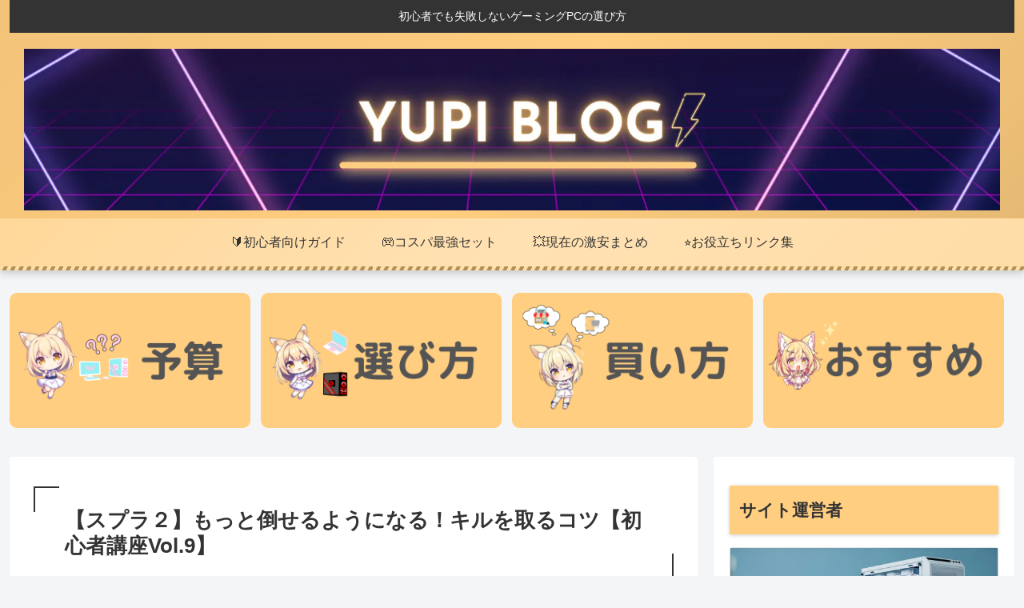

--- FILE ---
content_type: text/html; charset=utf-8
request_url: https://www.google.com/recaptcha/api2/aframe
body_size: 267
content:
<!DOCTYPE HTML><html><head><meta http-equiv="content-type" content="text/html; charset=UTF-8"></head><body><script nonce="MHdVKXedYTyQ6sfPOkUrzg">/** Anti-fraud and anti-abuse applications only. See google.com/recaptcha */ try{var clients={'sodar':'https://pagead2.googlesyndication.com/pagead/sodar?'};window.addEventListener("message",function(a){try{if(a.source===window.parent){var b=JSON.parse(a.data);var c=clients[b['id']];if(c){var d=document.createElement('img');d.src=c+b['params']+'&rc='+(localStorage.getItem("rc::a")?sessionStorage.getItem("rc::b"):"");window.document.body.appendChild(d);sessionStorage.setItem("rc::e",parseInt(sessionStorage.getItem("rc::e")||0)+1);localStorage.setItem("rc::h",'1768980872302');}}}catch(b){}});window.parent.postMessage("_grecaptcha_ready", "*");}catch(b){}</script></body></html>

--- FILE ---
content_type: application/javascript; charset=utf-8;
request_url: https://dalc.valuecommerce.com/app3?p=889615071&_s=https%3A%2F%2Fyupiyupieeee.com%2Fsplatoon2-beginners-course9%2F&vf=iVBORw0KGgoAAAANSUhEUgAAAAMAAAADCAYAAABWKLW%2FAAAAMElEQVQYV2NkFGP4nxHVyCAzoYeB8WA18%2F8zSycz1GblMzDu5ur6733OjsFHw4IBAAjBDX5JrANBAAAAAElFTkSuQmCC
body_size: 2696
content:
vc_linkswitch_callback({"t":"69708186","r":"aXCBhgALK_QDjSCWCooAHwqKBtSolg","ub":"aXCBhQANwXsDjSCWCooFuwqKBtjIUg%3D%3D","vcid":"s19yWmJexKg0CdifczdgSAfEIAZ2KGKLqdQjxkscL-fhVW6_W8iYzLOOowof-9x6aklEz1wJE40","vcpub":"0.732148","rising-bto.com":{"a":"2665739","m":"2035594","g":"b16e8b538a"},"www.frontier-direct.jp":{"a":"2748511","m":"3274554","g":"5dc19cf38a"},"www.nec-lavie.jp":{"a":"2807513","m":"3388586","g":"4770e9ccae","sp":"sc_cid%3Djp%3Aaffiliate%3Atgniag"},"paypaymall.yahoo.co.jp":{"a":"2826703","m":"2201292","g":"ee7778e28a"},"pc-zeus.com":{"a":"2665739","m":"2035594","g":"b16e8b538a"},"store.vaio.com":{"a":"2908625","m":"3718738","g":"d80dbb958a"},"acharge-pc.com":{"a":"2665739","m":"2035594","g":"b16e8b538a"},"shopap.lenovo.com":{"a":"2680394","m":"218","g":"db3f91d5a7","sp":"cid%3Djp%3Aaffiliate%3Adsry7f"},"necdirect.jp":{"a":"2807513","m":"3388586","g":"4770e9ccae","sp":"sc_cid%3Djp%3Aaffiliate%3Atgniag"},"www2.mouse-jp.co.jp":{"a":"2855198","m":"3547822","g":"d1cfad298a"},"shopping.yahoo.co.jp":{"a":"2826703","m":"2201292","g":"ee7778e28a"},"tsukumo.co.jp":{"a":"2348206","m":"2097626","g":"5ec205968a"},"www.nec.lenovouat.com":{"a":"2807513","m":"3388586","g":"4770e9ccae","sp":"sc_cid%3Djp%3Aaffiliate%3Atgniag"},"www.amazon.co.jp":{"a":"2614000","m":"2366370","g":"97dd7283aa","sp":"tag%3Dvc-22%26linkCode%3Dure"},"approach.yahoo.co.jp":{"a":"2826703","m":"2201292","g":"ee7778e28a"},"shop.elecom.co.jp":{"a":"2423127","m":"2505544","g":"cee026558a"},"www3.lenovo.com":{"a":"2680394","m":"218","g":"db3f91d5a7","sp":"cid%3Djp%3Aaffiliate%3Adsry7f"},"pc-seven.co.jp":{"a":"2545336","m":"2883189","g":"105058728a"},"l":4,"p":889615071,"www.lenovo.com":{"a":"2680394","m":"218","g":"db3f91d5a7","sp":"cid%3Djp%3Aaffiliate%3Adsry7f"},"s":3699217,"www.ozgaming-pcshop.com":{"a":"2919097","m":"3744988","g":"272bdb298a"},"g-tune.jp":{"a":"2855198","m":"3547822","g":"d1cfad298a"},"mini-shopping.yahoo.co.jp":{"a":"2826703","m":"2201292","g":"ee7778e28a"},"mouse-jp.co.jp":{"a":"2855198","m":"3547822","g":"d1cfad298a"},"www.ark-pc.co.jp":{"a":"2489971","m":"2783092","g":"9bcded6f8a"},"shopping.geocities.jp":{"a":"2826703","m":"2201292","g":"ee7778e28a"},"www.stormst.com":{"a":"2485736","m":"614","g":"4e26442c86"},"mbhshop.elecom.co.jp":{"a":"2423127","m":"2505544","g":"cee026558a"},"nec-lavie.jp":{"a":"2807513","m":"3388586","g":"4770e9ccae","sp":"sc_cid%3Djp%3Aaffiliate%3Atgniag"},"vspec-bto.com":{"a":"2665739","m":"2035594","g":"b16e8b538a"},"www3.nec-lavie.jp":{"a":"2807513","m":"3388586","g":"4770e9ccae","sp":"sc_cid%3Djp%3Aaffiliate%3Atgniag"},"paypaystep.yahoo.co.jp":{"a":"2826703","m":"2201292","g":"ee7778e28a"}})